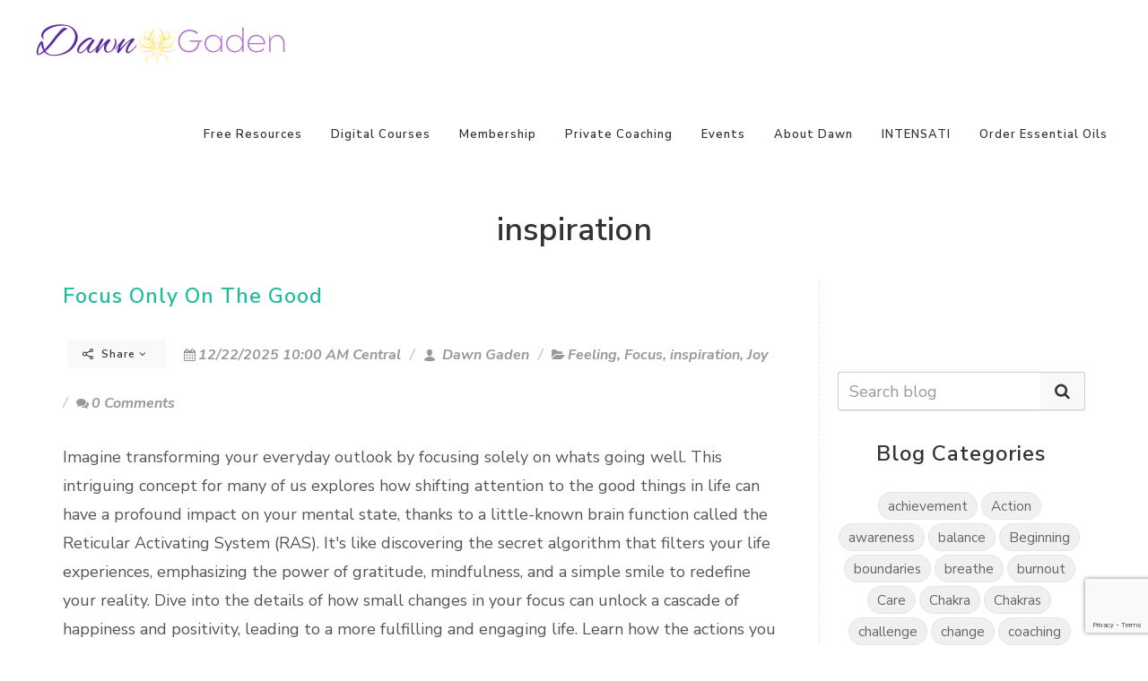

--- FILE ---
content_type: text/html; charset=utf-8
request_url: https://www.google.com/recaptcha/enterprise/anchor?ar=1&k=6Ldfn_cqAAAAAH3ePmVH8aePMP8uzJB1RbvKCjZR&co=aHR0cHM6Ly9jcmVhdGVjb25zY2lvdXNsaXZpbmcuY29tOjQ0Mw..&hl=en&v=N67nZn4AqZkNcbeMu4prBgzg&size=invisible&anchor-ms=20000&execute-ms=30000&cb=amp2bch1sx5d
body_size: 48911
content:
<!DOCTYPE HTML><html dir="ltr" lang="en"><head><meta http-equiv="Content-Type" content="text/html; charset=UTF-8">
<meta http-equiv="X-UA-Compatible" content="IE=edge">
<title>reCAPTCHA</title>
<style type="text/css">
/* cyrillic-ext */
@font-face {
  font-family: 'Roboto';
  font-style: normal;
  font-weight: 400;
  font-stretch: 100%;
  src: url(//fonts.gstatic.com/s/roboto/v48/KFO7CnqEu92Fr1ME7kSn66aGLdTylUAMa3GUBHMdazTgWw.woff2) format('woff2');
  unicode-range: U+0460-052F, U+1C80-1C8A, U+20B4, U+2DE0-2DFF, U+A640-A69F, U+FE2E-FE2F;
}
/* cyrillic */
@font-face {
  font-family: 'Roboto';
  font-style: normal;
  font-weight: 400;
  font-stretch: 100%;
  src: url(//fonts.gstatic.com/s/roboto/v48/KFO7CnqEu92Fr1ME7kSn66aGLdTylUAMa3iUBHMdazTgWw.woff2) format('woff2');
  unicode-range: U+0301, U+0400-045F, U+0490-0491, U+04B0-04B1, U+2116;
}
/* greek-ext */
@font-face {
  font-family: 'Roboto';
  font-style: normal;
  font-weight: 400;
  font-stretch: 100%;
  src: url(//fonts.gstatic.com/s/roboto/v48/KFO7CnqEu92Fr1ME7kSn66aGLdTylUAMa3CUBHMdazTgWw.woff2) format('woff2');
  unicode-range: U+1F00-1FFF;
}
/* greek */
@font-face {
  font-family: 'Roboto';
  font-style: normal;
  font-weight: 400;
  font-stretch: 100%;
  src: url(//fonts.gstatic.com/s/roboto/v48/KFO7CnqEu92Fr1ME7kSn66aGLdTylUAMa3-UBHMdazTgWw.woff2) format('woff2');
  unicode-range: U+0370-0377, U+037A-037F, U+0384-038A, U+038C, U+038E-03A1, U+03A3-03FF;
}
/* math */
@font-face {
  font-family: 'Roboto';
  font-style: normal;
  font-weight: 400;
  font-stretch: 100%;
  src: url(//fonts.gstatic.com/s/roboto/v48/KFO7CnqEu92Fr1ME7kSn66aGLdTylUAMawCUBHMdazTgWw.woff2) format('woff2');
  unicode-range: U+0302-0303, U+0305, U+0307-0308, U+0310, U+0312, U+0315, U+031A, U+0326-0327, U+032C, U+032F-0330, U+0332-0333, U+0338, U+033A, U+0346, U+034D, U+0391-03A1, U+03A3-03A9, U+03B1-03C9, U+03D1, U+03D5-03D6, U+03F0-03F1, U+03F4-03F5, U+2016-2017, U+2034-2038, U+203C, U+2040, U+2043, U+2047, U+2050, U+2057, U+205F, U+2070-2071, U+2074-208E, U+2090-209C, U+20D0-20DC, U+20E1, U+20E5-20EF, U+2100-2112, U+2114-2115, U+2117-2121, U+2123-214F, U+2190, U+2192, U+2194-21AE, U+21B0-21E5, U+21F1-21F2, U+21F4-2211, U+2213-2214, U+2216-22FF, U+2308-230B, U+2310, U+2319, U+231C-2321, U+2336-237A, U+237C, U+2395, U+239B-23B7, U+23D0, U+23DC-23E1, U+2474-2475, U+25AF, U+25B3, U+25B7, U+25BD, U+25C1, U+25CA, U+25CC, U+25FB, U+266D-266F, U+27C0-27FF, U+2900-2AFF, U+2B0E-2B11, U+2B30-2B4C, U+2BFE, U+3030, U+FF5B, U+FF5D, U+1D400-1D7FF, U+1EE00-1EEFF;
}
/* symbols */
@font-face {
  font-family: 'Roboto';
  font-style: normal;
  font-weight: 400;
  font-stretch: 100%;
  src: url(//fonts.gstatic.com/s/roboto/v48/KFO7CnqEu92Fr1ME7kSn66aGLdTylUAMaxKUBHMdazTgWw.woff2) format('woff2');
  unicode-range: U+0001-000C, U+000E-001F, U+007F-009F, U+20DD-20E0, U+20E2-20E4, U+2150-218F, U+2190, U+2192, U+2194-2199, U+21AF, U+21E6-21F0, U+21F3, U+2218-2219, U+2299, U+22C4-22C6, U+2300-243F, U+2440-244A, U+2460-24FF, U+25A0-27BF, U+2800-28FF, U+2921-2922, U+2981, U+29BF, U+29EB, U+2B00-2BFF, U+4DC0-4DFF, U+FFF9-FFFB, U+10140-1018E, U+10190-1019C, U+101A0, U+101D0-101FD, U+102E0-102FB, U+10E60-10E7E, U+1D2C0-1D2D3, U+1D2E0-1D37F, U+1F000-1F0FF, U+1F100-1F1AD, U+1F1E6-1F1FF, U+1F30D-1F30F, U+1F315, U+1F31C, U+1F31E, U+1F320-1F32C, U+1F336, U+1F378, U+1F37D, U+1F382, U+1F393-1F39F, U+1F3A7-1F3A8, U+1F3AC-1F3AF, U+1F3C2, U+1F3C4-1F3C6, U+1F3CA-1F3CE, U+1F3D4-1F3E0, U+1F3ED, U+1F3F1-1F3F3, U+1F3F5-1F3F7, U+1F408, U+1F415, U+1F41F, U+1F426, U+1F43F, U+1F441-1F442, U+1F444, U+1F446-1F449, U+1F44C-1F44E, U+1F453, U+1F46A, U+1F47D, U+1F4A3, U+1F4B0, U+1F4B3, U+1F4B9, U+1F4BB, U+1F4BF, U+1F4C8-1F4CB, U+1F4D6, U+1F4DA, U+1F4DF, U+1F4E3-1F4E6, U+1F4EA-1F4ED, U+1F4F7, U+1F4F9-1F4FB, U+1F4FD-1F4FE, U+1F503, U+1F507-1F50B, U+1F50D, U+1F512-1F513, U+1F53E-1F54A, U+1F54F-1F5FA, U+1F610, U+1F650-1F67F, U+1F687, U+1F68D, U+1F691, U+1F694, U+1F698, U+1F6AD, U+1F6B2, U+1F6B9-1F6BA, U+1F6BC, U+1F6C6-1F6CF, U+1F6D3-1F6D7, U+1F6E0-1F6EA, U+1F6F0-1F6F3, U+1F6F7-1F6FC, U+1F700-1F7FF, U+1F800-1F80B, U+1F810-1F847, U+1F850-1F859, U+1F860-1F887, U+1F890-1F8AD, U+1F8B0-1F8BB, U+1F8C0-1F8C1, U+1F900-1F90B, U+1F93B, U+1F946, U+1F984, U+1F996, U+1F9E9, U+1FA00-1FA6F, U+1FA70-1FA7C, U+1FA80-1FA89, U+1FA8F-1FAC6, U+1FACE-1FADC, U+1FADF-1FAE9, U+1FAF0-1FAF8, U+1FB00-1FBFF;
}
/* vietnamese */
@font-face {
  font-family: 'Roboto';
  font-style: normal;
  font-weight: 400;
  font-stretch: 100%;
  src: url(//fonts.gstatic.com/s/roboto/v48/KFO7CnqEu92Fr1ME7kSn66aGLdTylUAMa3OUBHMdazTgWw.woff2) format('woff2');
  unicode-range: U+0102-0103, U+0110-0111, U+0128-0129, U+0168-0169, U+01A0-01A1, U+01AF-01B0, U+0300-0301, U+0303-0304, U+0308-0309, U+0323, U+0329, U+1EA0-1EF9, U+20AB;
}
/* latin-ext */
@font-face {
  font-family: 'Roboto';
  font-style: normal;
  font-weight: 400;
  font-stretch: 100%;
  src: url(//fonts.gstatic.com/s/roboto/v48/KFO7CnqEu92Fr1ME7kSn66aGLdTylUAMa3KUBHMdazTgWw.woff2) format('woff2');
  unicode-range: U+0100-02BA, U+02BD-02C5, U+02C7-02CC, U+02CE-02D7, U+02DD-02FF, U+0304, U+0308, U+0329, U+1D00-1DBF, U+1E00-1E9F, U+1EF2-1EFF, U+2020, U+20A0-20AB, U+20AD-20C0, U+2113, U+2C60-2C7F, U+A720-A7FF;
}
/* latin */
@font-face {
  font-family: 'Roboto';
  font-style: normal;
  font-weight: 400;
  font-stretch: 100%;
  src: url(//fonts.gstatic.com/s/roboto/v48/KFO7CnqEu92Fr1ME7kSn66aGLdTylUAMa3yUBHMdazQ.woff2) format('woff2');
  unicode-range: U+0000-00FF, U+0131, U+0152-0153, U+02BB-02BC, U+02C6, U+02DA, U+02DC, U+0304, U+0308, U+0329, U+2000-206F, U+20AC, U+2122, U+2191, U+2193, U+2212, U+2215, U+FEFF, U+FFFD;
}
/* cyrillic-ext */
@font-face {
  font-family: 'Roboto';
  font-style: normal;
  font-weight: 500;
  font-stretch: 100%;
  src: url(//fonts.gstatic.com/s/roboto/v48/KFO7CnqEu92Fr1ME7kSn66aGLdTylUAMa3GUBHMdazTgWw.woff2) format('woff2');
  unicode-range: U+0460-052F, U+1C80-1C8A, U+20B4, U+2DE0-2DFF, U+A640-A69F, U+FE2E-FE2F;
}
/* cyrillic */
@font-face {
  font-family: 'Roboto';
  font-style: normal;
  font-weight: 500;
  font-stretch: 100%;
  src: url(//fonts.gstatic.com/s/roboto/v48/KFO7CnqEu92Fr1ME7kSn66aGLdTylUAMa3iUBHMdazTgWw.woff2) format('woff2');
  unicode-range: U+0301, U+0400-045F, U+0490-0491, U+04B0-04B1, U+2116;
}
/* greek-ext */
@font-face {
  font-family: 'Roboto';
  font-style: normal;
  font-weight: 500;
  font-stretch: 100%;
  src: url(//fonts.gstatic.com/s/roboto/v48/KFO7CnqEu92Fr1ME7kSn66aGLdTylUAMa3CUBHMdazTgWw.woff2) format('woff2');
  unicode-range: U+1F00-1FFF;
}
/* greek */
@font-face {
  font-family: 'Roboto';
  font-style: normal;
  font-weight: 500;
  font-stretch: 100%;
  src: url(//fonts.gstatic.com/s/roboto/v48/KFO7CnqEu92Fr1ME7kSn66aGLdTylUAMa3-UBHMdazTgWw.woff2) format('woff2');
  unicode-range: U+0370-0377, U+037A-037F, U+0384-038A, U+038C, U+038E-03A1, U+03A3-03FF;
}
/* math */
@font-face {
  font-family: 'Roboto';
  font-style: normal;
  font-weight: 500;
  font-stretch: 100%;
  src: url(//fonts.gstatic.com/s/roboto/v48/KFO7CnqEu92Fr1ME7kSn66aGLdTylUAMawCUBHMdazTgWw.woff2) format('woff2');
  unicode-range: U+0302-0303, U+0305, U+0307-0308, U+0310, U+0312, U+0315, U+031A, U+0326-0327, U+032C, U+032F-0330, U+0332-0333, U+0338, U+033A, U+0346, U+034D, U+0391-03A1, U+03A3-03A9, U+03B1-03C9, U+03D1, U+03D5-03D6, U+03F0-03F1, U+03F4-03F5, U+2016-2017, U+2034-2038, U+203C, U+2040, U+2043, U+2047, U+2050, U+2057, U+205F, U+2070-2071, U+2074-208E, U+2090-209C, U+20D0-20DC, U+20E1, U+20E5-20EF, U+2100-2112, U+2114-2115, U+2117-2121, U+2123-214F, U+2190, U+2192, U+2194-21AE, U+21B0-21E5, U+21F1-21F2, U+21F4-2211, U+2213-2214, U+2216-22FF, U+2308-230B, U+2310, U+2319, U+231C-2321, U+2336-237A, U+237C, U+2395, U+239B-23B7, U+23D0, U+23DC-23E1, U+2474-2475, U+25AF, U+25B3, U+25B7, U+25BD, U+25C1, U+25CA, U+25CC, U+25FB, U+266D-266F, U+27C0-27FF, U+2900-2AFF, U+2B0E-2B11, U+2B30-2B4C, U+2BFE, U+3030, U+FF5B, U+FF5D, U+1D400-1D7FF, U+1EE00-1EEFF;
}
/* symbols */
@font-face {
  font-family: 'Roboto';
  font-style: normal;
  font-weight: 500;
  font-stretch: 100%;
  src: url(//fonts.gstatic.com/s/roboto/v48/KFO7CnqEu92Fr1ME7kSn66aGLdTylUAMaxKUBHMdazTgWw.woff2) format('woff2');
  unicode-range: U+0001-000C, U+000E-001F, U+007F-009F, U+20DD-20E0, U+20E2-20E4, U+2150-218F, U+2190, U+2192, U+2194-2199, U+21AF, U+21E6-21F0, U+21F3, U+2218-2219, U+2299, U+22C4-22C6, U+2300-243F, U+2440-244A, U+2460-24FF, U+25A0-27BF, U+2800-28FF, U+2921-2922, U+2981, U+29BF, U+29EB, U+2B00-2BFF, U+4DC0-4DFF, U+FFF9-FFFB, U+10140-1018E, U+10190-1019C, U+101A0, U+101D0-101FD, U+102E0-102FB, U+10E60-10E7E, U+1D2C0-1D2D3, U+1D2E0-1D37F, U+1F000-1F0FF, U+1F100-1F1AD, U+1F1E6-1F1FF, U+1F30D-1F30F, U+1F315, U+1F31C, U+1F31E, U+1F320-1F32C, U+1F336, U+1F378, U+1F37D, U+1F382, U+1F393-1F39F, U+1F3A7-1F3A8, U+1F3AC-1F3AF, U+1F3C2, U+1F3C4-1F3C6, U+1F3CA-1F3CE, U+1F3D4-1F3E0, U+1F3ED, U+1F3F1-1F3F3, U+1F3F5-1F3F7, U+1F408, U+1F415, U+1F41F, U+1F426, U+1F43F, U+1F441-1F442, U+1F444, U+1F446-1F449, U+1F44C-1F44E, U+1F453, U+1F46A, U+1F47D, U+1F4A3, U+1F4B0, U+1F4B3, U+1F4B9, U+1F4BB, U+1F4BF, U+1F4C8-1F4CB, U+1F4D6, U+1F4DA, U+1F4DF, U+1F4E3-1F4E6, U+1F4EA-1F4ED, U+1F4F7, U+1F4F9-1F4FB, U+1F4FD-1F4FE, U+1F503, U+1F507-1F50B, U+1F50D, U+1F512-1F513, U+1F53E-1F54A, U+1F54F-1F5FA, U+1F610, U+1F650-1F67F, U+1F687, U+1F68D, U+1F691, U+1F694, U+1F698, U+1F6AD, U+1F6B2, U+1F6B9-1F6BA, U+1F6BC, U+1F6C6-1F6CF, U+1F6D3-1F6D7, U+1F6E0-1F6EA, U+1F6F0-1F6F3, U+1F6F7-1F6FC, U+1F700-1F7FF, U+1F800-1F80B, U+1F810-1F847, U+1F850-1F859, U+1F860-1F887, U+1F890-1F8AD, U+1F8B0-1F8BB, U+1F8C0-1F8C1, U+1F900-1F90B, U+1F93B, U+1F946, U+1F984, U+1F996, U+1F9E9, U+1FA00-1FA6F, U+1FA70-1FA7C, U+1FA80-1FA89, U+1FA8F-1FAC6, U+1FACE-1FADC, U+1FADF-1FAE9, U+1FAF0-1FAF8, U+1FB00-1FBFF;
}
/* vietnamese */
@font-face {
  font-family: 'Roboto';
  font-style: normal;
  font-weight: 500;
  font-stretch: 100%;
  src: url(//fonts.gstatic.com/s/roboto/v48/KFO7CnqEu92Fr1ME7kSn66aGLdTylUAMa3OUBHMdazTgWw.woff2) format('woff2');
  unicode-range: U+0102-0103, U+0110-0111, U+0128-0129, U+0168-0169, U+01A0-01A1, U+01AF-01B0, U+0300-0301, U+0303-0304, U+0308-0309, U+0323, U+0329, U+1EA0-1EF9, U+20AB;
}
/* latin-ext */
@font-face {
  font-family: 'Roboto';
  font-style: normal;
  font-weight: 500;
  font-stretch: 100%;
  src: url(//fonts.gstatic.com/s/roboto/v48/KFO7CnqEu92Fr1ME7kSn66aGLdTylUAMa3KUBHMdazTgWw.woff2) format('woff2');
  unicode-range: U+0100-02BA, U+02BD-02C5, U+02C7-02CC, U+02CE-02D7, U+02DD-02FF, U+0304, U+0308, U+0329, U+1D00-1DBF, U+1E00-1E9F, U+1EF2-1EFF, U+2020, U+20A0-20AB, U+20AD-20C0, U+2113, U+2C60-2C7F, U+A720-A7FF;
}
/* latin */
@font-face {
  font-family: 'Roboto';
  font-style: normal;
  font-weight: 500;
  font-stretch: 100%;
  src: url(//fonts.gstatic.com/s/roboto/v48/KFO7CnqEu92Fr1ME7kSn66aGLdTylUAMa3yUBHMdazQ.woff2) format('woff2');
  unicode-range: U+0000-00FF, U+0131, U+0152-0153, U+02BB-02BC, U+02C6, U+02DA, U+02DC, U+0304, U+0308, U+0329, U+2000-206F, U+20AC, U+2122, U+2191, U+2193, U+2212, U+2215, U+FEFF, U+FFFD;
}
/* cyrillic-ext */
@font-face {
  font-family: 'Roboto';
  font-style: normal;
  font-weight: 900;
  font-stretch: 100%;
  src: url(//fonts.gstatic.com/s/roboto/v48/KFO7CnqEu92Fr1ME7kSn66aGLdTylUAMa3GUBHMdazTgWw.woff2) format('woff2');
  unicode-range: U+0460-052F, U+1C80-1C8A, U+20B4, U+2DE0-2DFF, U+A640-A69F, U+FE2E-FE2F;
}
/* cyrillic */
@font-face {
  font-family: 'Roboto';
  font-style: normal;
  font-weight: 900;
  font-stretch: 100%;
  src: url(//fonts.gstatic.com/s/roboto/v48/KFO7CnqEu92Fr1ME7kSn66aGLdTylUAMa3iUBHMdazTgWw.woff2) format('woff2');
  unicode-range: U+0301, U+0400-045F, U+0490-0491, U+04B0-04B1, U+2116;
}
/* greek-ext */
@font-face {
  font-family: 'Roboto';
  font-style: normal;
  font-weight: 900;
  font-stretch: 100%;
  src: url(//fonts.gstatic.com/s/roboto/v48/KFO7CnqEu92Fr1ME7kSn66aGLdTylUAMa3CUBHMdazTgWw.woff2) format('woff2');
  unicode-range: U+1F00-1FFF;
}
/* greek */
@font-face {
  font-family: 'Roboto';
  font-style: normal;
  font-weight: 900;
  font-stretch: 100%;
  src: url(//fonts.gstatic.com/s/roboto/v48/KFO7CnqEu92Fr1ME7kSn66aGLdTylUAMa3-UBHMdazTgWw.woff2) format('woff2');
  unicode-range: U+0370-0377, U+037A-037F, U+0384-038A, U+038C, U+038E-03A1, U+03A3-03FF;
}
/* math */
@font-face {
  font-family: 'Roboto';
  font-style: normal;
  font-weight: 900;
  font-stretch: 100%;
  src: url(//fonts.gstatic.com/s/roboto/v48/KFO7CnqEu92Fr1ME7kSn66aGLdTylUAMawCUBHMdazTgWw.woff2) format('woff2');
  unicode-range: U+0302-0303, U+0305, U+0307-0308, U+0310, U+0312, U+0315, U+031A, U+0326-0327, U+032C, U+032F-0330, U+0332-0333, U+0338, U+033A, U+0346, U+034D, U+0391-03A1, U+03A3-03A9, U+03B1-03C9, U+03D1, U+03D5-03D6, U+03F0-03F1, U+03F4-03F5, U+2016-2017, U+2034-2038, U+203C, U+2040, U+2043, U+2047, U+2050, U+2057, U+205F, U+2070-2071, U+2074-208E, U+2090-209C, U+20D0-20DC, U+20E1, U+20E5-20EF, U+2100-2112, U+2114-2115, U+2117-2121, U+2123-214F, U+2190, U+2192, U+2194-21AE, U+21B0-21E5, U+21F1-21F2, U+21F4-2211, U+2213-2214, U+2216-22FF, U+2308-230B, U+2310, U+2319, U+231C-2321, U+2336-237A, U+237C, U+2395, U+239B-23B7, U+23D0, U+23DC-23E1, U+2474-2475, U+25AF, U+25B3, U+25B7, U+25BD, U+25C1, U+25CA, U+25CC, U+25FB, U+266D-266F, U+27C0-27FF, U+2900-2AFF, U+2B0E-2B11, U+2B30-2B4C, U+2BFE, U+3030, U+FF5B, U+FF5D, U+1D400-1D7FF, U+1EE00-1EEFF;
}
/* symbols */
@font-face {
  font-family: 'Roboto';
  font-style: normal;
  font-weight: 900;
  font-stretch: 100%;
  src: url(//fonts.gstatic.com/s/roboto/v48/KFO7CnqEu92Fr1ME7kSn66aGLdTylUAMaxKUBHMdazTgWw.woff2) format('woff2');
  unicode-range: U+0001-000C, U+000E-001F, U+007F-009F, U+20DD-20E0, U+20E2-20E4, U+2150-218F, U+2190, U+2192, U+2194-2199, U+21AF, U+21E6-21F0, U+21F3, U+2218-2219, U+2299, U+22C4-22C6, U+2300-243F, U+2440-244A, U+2460-24FF, U+25A0-27BF, U+2800-28FF, U+2921-2922, U+2981, U+29BF, U+29EB, U+2B00-2BFF, U+4DC0-4DFF, U+FFF9-FFFB, U+10140-1018E, U+10190-1019C, U+101A0, U+101D0-101FD, U+102E0-102FB, U+10E60-10E7E, U+1D2C0-1D2D3, U+1D2E0-1D37F, U+1F000-1F0FF, U+1F100-1F1AD, U+1F1E6-1F1FF, U+1F30D-1F30F, U+1F315, U+1F31C, U+1F31E, U+1F320-1F32C, U+1F336, U+1F378, U+1F37D, U+1F382, U+1F393-1F39F, U+1F3A7-1F3A8, U+1F3AC-1F3AF, U+1F3C2, U+1F3C4-1F3C6, U+1F3CA-1F3CE, U+1F3D4-1F3E0, U+1F3ED, U+1F3F1-1F3F3, U+1F3F5-1F3F7, U+1F408, U+1F415, U+1F41F, U+1F426, U+1F43F, U+1F441-1F442, U+1F444, U+1F446-1F449, U+1F44C-1F44E, U+1F453, U+1F46A, U+1F47D, U+1F4A3, U+1F4B0, U+1F4B3, U+1F4B9, U+1F4BB, U+1F4BF, U+1F4C8-1F4CB, U+1F4D6, U+1F4DA, U+1F4DF, U+1F4E3-1F4E6, U+1F4EA-1F4ED, U+1F4F7, U+1F4F9-1F4FB, U+1F4FD-1F4FE, U+1F503, U+1F507-1F50B, U+1F50D, U+1F512-1F513, U+1F53E-1F54A, U+1F54F-1F5FA, U+1F610, U+1F650-1F67F, U+1F687, U+1F68D, U+1F691, U+1F694, U+1F698, U+1F6AD, U+1F6B2, U+1F6B9-1F6BA, U+1F6BC, U+1F6C6-1F6CF, U+1F6D3-1F6D7, U+1F6E0-1F6EA, U+1F6F0-1F6F3, U+1F6F7-1F6FC, U+1F700-1F7FF, U+1F800-1F80B, U+1F810-1F847, U+1F850-1F859, U+1F860-1F887, U+1F890-1F8AD, U+1F8B0-1F8BB, U+1F8C0-1F8C1, U+1F900-1F90B, U+1F93B, U+1F946, U+1F984, U+1F996, U+1F9E9, U+1FA00-1FA6F, U+1FA70-1FA7C, U+1FA80-1FA89, U+1FA8F-1FAC6, U+1FACE-1FADC, U+1FADF-1FAE9, U+1FAF0-1FAF8, U+1FB00-1FBFF;
}
/* vietnamese */
@font-face {
  font-family: 'Roboto';
  font-style: normal;
  font-weight: 900;
  font-stretch: 100%;
  src: url(//fonts.gstatic.com/s/roboto/v48/KFO7CnqEu92Fr1ME7kSn66aGLdTylUAMa3OUBHMdazTgWw.woff2) format('woff2');
  unicode-range: U+0102-0103, U+0110-0111, U+0128-0129, U+0168-0169, U+01A0-01A1, U+01AF-01B0, U+0300-0301, U+0303-0304, U+0308-0309, U+0323, U+0329, U+1EA0-1EF9, U+20AB;
}
/* latin-ext */
@font-face {
  font-family: 'Roboto';
  font-style: normal;
  font-weight: 900;
  font-stretch: 100%;
  src: url(//fonts.gstatic.com/s/roboto/v48/KFO7CnqEu92Fr1ME7kSn66aGLdTylUAMa3KUBHMdazTgWw.woff2) format('woff2');
  unicode-range: U+0100-02BA, U+02BD-02C5, U+02C7-02CC, U+02CE-02D7, U+02DD-02FF, U+0304, U+0308, U+0329, U+1D00-1DBF, U+1E00-1E9F, U+1EF2-1EFF, U+2020, U+20A0-20AB, U+20AD-20C0, U+2113, U+2C60-2C7F, U+A720-A7FF;
}
/* latin */
@font-face {
  font-family: 'Roboto';
  font-style: normal;
  font-weight: 900;
  font-stretch: 100%;
  src: url(//fonts.gstatic.com/s/roboto/v48/KFO7CnqEu92Fr1ME7kSn66aGLdTylUAMa3yUBHMdazQ.woff2) format('woff2');
  unicode-range: U+0000-00FF, U+0131, U+0152-0153, U+02BB-02BC, U+02C6, U+02DA, U+02DC, U+0304, U+0308, U+0329, U+2000-206F, U+20AC, U+2122, U+2191, U+2193, U+2212, U+2215, U+FEFF, U+FFFD;
}

</style>
<link rel="stylesheet" type="text/css" href="https://www.gstatic.com/recaptcha/releases/N67nZn4AqZkNcbeMu4prBgzg/styles__ltr.css">
<script nonce="Xek9Xihl9p-G4DKWx7uz0w" type="text/javascript">window['__recaptcha_api'] = 'https://www.google.com/recaptcha/enterprise/';</script>
<script type="text/javascript" src="https://www.gstatic.com/recaptcha/releases/N67nZn4AqZkNcbeMu4prBgzg/recaptcha__en.js" nonce="Xek9Xihl9p-G4DKWx7uz0w">
      
    </script></head>
<body><div id="rc-anchor-alert" class="rc-anchor-alert"></div>
<input type="hidden" id="recaptcha-token" value="[base64]">
<script type="text/javascript" nonce="Xek9Xihl9p-G4DKWx7uz0w">
      recaptcha.anchor.Main.init("[\x22ainput\x22,[\x22bgdata\x22,\x22\x22,\[base64]/[base64]/[base64]/[base64]/[base64]/[base64]/[base64]/[base64]/[base64]/[base64]/[base64]/[base64]/[base64]/[base64]\x22,\[base64]\\u003d\\u003d\x22,\x22woo/w70uBFhqADdtXVxJw6h1wpzCvsKmwpbCqDnDvsKow63DqEF9w55Pw5luw53Dsw7Dn8KEw6nChsOww6zCmgMlQ8KuVsKFw5FwU8KnwrXDpMOnJsOvdsKdwrrCjUg3w69cw5/[base64]/MMOXZwV8B8O4w5EPw4XDii7DmQPDsSRHLVEGQcKRwp7DlMKQfFPDnMK8IcOXG8OvwrzDlywTcSBmwqvDm8ORwrRCw7TDnm7CmRbDin0mwrDCu2nDowTCi2cUw5UaAk1AwqDDuw/CvcOjw7vCuDDDhsO1JMOyEsKFw6cccUI7w7lhwrsGVRzDg13Ck1/DnAvCriDCncKPNMOIw7MSwo7DnkvDi8Kiwr1Qwo/DvsOcMXxWAMOMC8KewpcPwpQPw5YEJ1XDgy7DlsOSUD3CscOgbW1yw6VjTcKdw7Anw5t1ZEQrw6zDhx7DsBfDo8OVLcOfHWjDojd8VMK4w5jDiMOjwqTCrCtmFDrDuWDCqMOmw4/[base64]/DjEbDusOEw6XCriNFwrAjXBh8B8KXK2vDk1QbX3TDjMKqwp3DjsKycDjDjMOXw64BOcKVw4DDq8O6w6nCk8KdasOywrJuw7MdwpzCvsK2wrDDm8KHwrPDmcKFwr/CgUtYDwLCgcOpVsKzKm9DwpJywoTCisKJw4jDhBjCgsKTwqbDiRtCG00RJnfChVPDjsOjw7l8woQUDcKNwoXCpMO0w5ssw7Blw54UwpF6wrxoAcOEGMKrLsO6TcKSw6EfDMOGY8OVwr3DgR/CgsOJA1TChcOww5dawr9+UWxCTSfDimVTwo3CmcOmZVMIwqPCgCPDvyINfMKGXV97aisAO8KgUVdqAMOLMMOTYHjDn8OdTX/DiMK/wp55ZUXCg8KiwqjDkXLDuX3DtEhqw6fCrMKTFsOaV8KaVV3DpMOqWsOXwq3Cpz7CuT96wpbCrsKcw6fCi3PDiQ3DmMOAG8KnC1JIOMKrw5XDkcKSwospw4jDksOGZsOJw4BuwpwWTDHDlcKlw6cFTyNQwqZCOSbCpT7CqifCoAlaw4YDTsKhwp/DrApGwqlAKXDDkR7Ch8KvFV9jw7AFT8O2wqgcYcKyw7E6GFXClWTDii5Wwp/DjcKMwrIKw4h1BCvDlsO1w7PDmzc4wrLCgC/Dp8OmC3hfw6UrNMOJw41bBMOgQsKHesO8wpLCl8Kpwo8+CMKUwqorLCPCuQkhH0XDmSlFWcKxHMK9GnEew5h1wqDDgsO6HMOUw7zDncOuaMKxT8OOc8KTwozDvFLDjyMFaj8Hw4rCmsK/d8KFw7jCrcKRFGgFY1dDEMOXTlLCg8OJC2zCq1wfbMKwwoDCt8Oww4h3V8KeUMKCwpUYw5gsZRrCvsOYw7bCgMO2RwY1w4Iewo/CsMKyVMKIA8K6ccKPNMK/PHsLw6QvQHR9MQbConRNwoPDgg9zwo1VCTYpZMOrB8KKwrx2AcK5GjQzwpkAQ8OFwpojQsO6w5R+w7ccDTHDn8O/w4pNB8KMwqVaa8OvaQPCg1XCpmXCsQXCgzLDiBZAesOWbcOKw6YrBRAVMMK0wobChwBke8K0w71CL8KcH8Ogwr0ewpcIwqwjw6nDjU3ChsO4RMKfTsOALhfDgsKdwqR/[base64]/[base64]/wo3DlD4DRsKdwrXDkT8eQMOOw6jDlcK6w5nDhk7CvWB6WMOJGsKBA8Knw6HDiMK6Nw9ewqrCrMOKXF4BHMKzABvCj0gGwqBcd2xEXcOHU2vDlG3Cn8OMCMOzYiTCoXQVRMKQUcKfw5TCnXhlU8OdwrTCk8KIw4HDkCVpw7RWIcO2w7s9OEvDlj95A2Rtw5AswqE/X8O4HxV7ScKbXUTDq1YTWcO0w5YCw4PCnMOyQ8Kxw6jDs8Kcwr8XCh3ChsKwwpbDoH/Ctn4uwp02w4JIw4LDol/ChsOGQMKXw4IRMMK3Q8KZwoVNM8Onw4dzw5vDg8Khw4PCkSDCjUtISMOVw5kMPSDCmsK/[base64]/Cn3RJX8Oxw7g0wr8xC37DuMOIaGjDglZDYMKPMn/[base64]/wropBz8OwqTDu0RFQMKvw68zU8KqR0HCtDLChzrDnmQ+MhjDq8OGwr9kPcORDhbCj8KmHmN+w43CpMKewo/Cn1LDmUgPw5k0XsKVAsOgdT4owrnCpSTDlsO7cD/DoG0Uw7bDt8OkwqxVIsO6akvCp8K/R2vCuzNRXsOEJsKxw5HDvMKnUMOdbMOhLydWwqTCksOJwpbDlcKzfD/DqMKiwohCJMKUw6PDjcKNw5lTJwzCjcKJChUxSwPDocOPw43Cu8KhQVAJTsOgM8OwwrUMwq0fVn/DjMOow6ELwpDCpXTDtHzDkcKiTcK0Pys/BcOGw5p6wrPDrTvDlcOoIsOOWBHDqcKHXcK0w5gAZD4+KntsfsOhVFDCk8KUS8OZw6LDhMOqLMO8w5Y7wozDhMKpw7Q7w4xvLcKodnc/w75iScOnw7ESwr8SwrHDmMKFwpTCl1LCicKsUcOHMXZ4bEVzQ8KRSMOjw5pfw4XDoMKGw6LCgsKJw5PCuGpZQ0gdKyhaXw94w5bCrcOZC8OldyTCuXnDqsKBwr/DmhDDjsOswol/IkbDjQdHw5ICecOew40+wplfNFLDjsOTNMObwoAJPgYfw6DDtcOSCwTDgcKmw4HDsAvDlsKEOSJKwqtmw5cvZ8OLwrZDSVzCjQFhw7kYXsKge2jCpT7CpCrCr3VFB8KraMKMf8OLL8OZa8O6wpcNPyhXOjzDusONZizDncKZw5nDuArChMOqw7pOZQLDrF3ChlF/wqwmUcKieMOewr9PekoUbMONwr5/JsKrVB3Dnj7DmRoiFhw/fsKawqx/esKqwohnw6hOw4XCog4qwqpTBQbDpcOJWMOoLjjDpjlzDmjDtU3CiMK/dMOLHWVWT1vCpsO9woXDknzCkQINw7nCmH7CmMOOw6DDucOkTMKBw43DpsK+EAc0PMKQw4PDuUd0w67Do0TCs8KHAXbDkHtIeWFnw4XCkFnCrMOnwpDDsk5xwogBw78mwq0wXGfDlQXDp8Kqw4/DkcOrc8O5SkBePTDDgMKzQgzCun5Ww5vCj3FWw7YsPUJAcCxOwrLCisOXJk8EwpnCimFiw78GwrbCosO2VwbDn8K4wrHCt07DqkZrw6PCvMOAL8KPwpDDjsOkwo9fw4FLD8ONVsOdH8OSwq3Cp8KBw4fDn0bCuzjDnsOPbsKDwq3CoMKrV8K/woAfa2HCqi/DizZMwo3Chkx6w4vDqsOhEsO+QcOVKB/DhVnCgMOAEcKIwokqw6fDtMKww5fDi0gTMMODUwDCr3fDjEbCom3CuUEJwo4uX8KZw5bDmMK/w7tKO1LDok8bF1DDq8K4dcKheDdzw6gFXMO4U8OiwpTCtsORBRDDqMKDwqnDsTZDwrzCpMOmMMKdVMOOPG7CscOvT8OnbgYhwroIwpPCt8OfPMOMFsOBwpjDpQvClEkIw5bChgfDuQl9wpfCuiAGw6NIfGQew6Qvw75QJmvDnhLCnsKFw6DCv3/CqMO0aMOzJmQ2FMKqPsOfwpjCtlfCrcOpEsK1GBfCm8KcwqPDoMKoAg/DkcK6dsKJwo1JwqnDtMObwpjCqsOIdBjCqXXCtsKEw5Y1wojDqcKvFHYpEXRUwpXDuVEEBx/Chgo2wobDh8KGw5khL8OCw4dbwrRdwrsaSXDCuMKowq9tfMKLwowPRcKdwr9Bwp/ChD86BsK6wqbClMO5wo9CwqvDrUPDgXEHCBAZf0jDocK8w4lNR2AHw5/DuMKjw4TDukvChsKlXkN7wpzDqnsjNMKdwrfDt8OnX8OnQ8OlwrbDu3dxLHPDhzrDp8OQwp7DuXDCjcODDh7CicKMw74nV0/Cv0LDhSbDsATCjy4Ww6/DvyB1TiMXasOuTBYxVSfCjMKiZmUsWMOGS8OuwoMqw7hsSMKuTEocw7XCncKuOxDDmsKYBcO0w6t1wpMrZgVzw5nCsBnDkkJqw5B/[base64]/DvFhYwpvDkzBHwpvDpjghQcKrAVIAJsKwV8KsXizDrcKxM8OLwrLDtsOGODdNwo8MSBxww6d5w4HCicOTw7/DixfDu8K4w4UNUsKYa2jCmcOFXlZ+w7zCt1/CpMOzD8KdRh9QPDnCvMOtwpHDgmXCkxnCisOnwrI/dcOfwqzCo2bCoAclwoJrNsKrwqPCscKtw5XCvcK/OALDp8OnJjDCox9uL8O8wrM3JlFDETYiw4Bzw7wGbFMTwqjDtsObW3TCuQQYUsODSEPDoMKieMOIw5sPXGLCqsOEfXjDpsK/Pxs+YcOCDsKTRMKbw5TCpsKQw55OZcOWJ8OCw54fG0XDicOGWxjCtBpqwpQwwqpqFnvCnW1ewoMQRD/CqgLCocOiwq8Ww4hACcO7JMKaVcOxSMOvw43DjcOHw6XCpG43w4M8bHtGSRQiG8OKWsOZLsKMBsOacB8bwr8fwoTCrMK8HMOmZ8Owwp5BO8ODwpI+woHCssOMwqZYw4E3wq3DjzE8RgvDr8O/[base64]/Dr8KHwrrCsT7CqhYDf11lw7nDnQ3CqC92MMO0VsKow7IvNcOWw6vCr8KwOMOkLW95ESIeUcKITcOKwq5nG33CrMO5wo0mVClbw4hxdBLCvzXDkVw6w4/DgcKFGi/Djw4vWsOJF8KPw5nCkCk7w55Fw63CnR9qLMO+wovCncO/wovDpMO/wpMvJ8KrwoETw7bClEVzBEUnNsORw4vDjMOmw5jCrMO1LCxcW3kYDsKRwqsWw7MLwoXCo8KJwoPDsl9Fw4dowp3ClsObw4rCjcK/CRIiwrgxGwINwr7DtBx+wrx8woHDucKRwphMG1U3b8OGw4VNwpYKbxxRPMOww4YMfX1lYQrCrX3DiEIrw4DCm2DDh8OvInpEZcK2w6HDuTvCtSIGDx7Dg8OCwo8JwrF2ZMK8w5fDuMKiwrTDg8OkwrLCo8K5ZMOcw4jCqHzCisOUwpgBdsO1Lml/w7/CnMO3woTCl17Dh2NLw6LDjFEdw6Ffw6TCnsODOg/Cn8KawoJuwpfCmUU5WFDCsmLDucKJw6nChcOmS8KOw5UzKsKdw5/Cp8OuYirDjhfCkXNawrHDmQTDp8KRHGccFxrChMKBXcKGdBXChSHCqcOhwrshwrjCqRHDljF3wqvDjn3CpDrDqsKUScOVwqzDr1wLOmfCmWE1AMOlWMOmbQImHW/[base64]/JMKuwolPWcKhw5fDuFMfEERBdcOvZ8O1w4vDm8KZwpsVw7fDqSDDncK4wpcJw7h2w6IjQjDDtUo3w4zCsXPDtsKxVMK6wqYUwpTCo8ODR8O7e8KAwppifhXCgR1yF8K/[base64]/DljPCtHbCnsKxwrHDnsKJwpDDmnjCmsKOwqjCjMOqbMOhaVZfPExaHGDDpmIvw57Cp1nChsOHfQEUcMOXUwvDvTjClmTDs8OZHcKvSjXDtcKaTjrCkcO9JMOnaEbDtlfDpQPDjk1nc8KZw7V0w7zDh8Otw4TChnbCqEJzIiNSKTN3X8KyPBl/w43DvcKjDiUdB8O2LX5nwqvDrcOhwrxrw5HDgGfDtznDhMK0HGLDk0cvEkB/[base64]/HMKVSHdmCsKQwqfDpVFERcKpOMOQwrdWH8Kqfhg5bMOjLsOCw7/DsTlDEEclw5/DvMKWM3LCr8K6w73DkzzCn3XDiwbClDg1wpvCk8K5w53DoQ82FSlzwr9uasKjwosXw7fDl3TDihHDjV1aSgHCuMKww4HDnsOsVHLDiX/Cn1jDhiDClcKXQ8KjE8OWwq1MDMKJw6N/[base64]/MMO8wpRqUy/CgBXDsMKdwpJdw6FnO8KJPXLDrgoPd8KwfD51w5fCrsOuYsKUWkhRw7RoKFzCiMOXPxnDmCtKwpPCp8KdwrYjw53DgMKRXcO4a27DimrClMKUw5DCn3tYwqTDs8OOwq/[base64]/CqzxtcXrDj8KEEcKbZsOHBcKyW3Yyw6hMch3DrlnCo8OAwojDp8OswrBtPHnDvMOYG0vDiwx4ZgRoKMOaFcKMT8OswonDsDLChcKEw6PDnGglOxxRw57DncKaJMOnRcOhwocKworCvMKYSsKwwrwgwpDDhRQYBCt8w4fDrVkqF8KowrwNwp/DscO5ZChEL8KvIxjCg0fDs8O1VsKMPgXCicOKwrrCjD/Cv8K+ZDt1w7JTYUHCm2U1wqVwOMKwwoM5VsKlUyTCp0FFwql7w5PDhWMowqFQPcOPX1fCug/[base64]/Dqj/[base64]/DqsKLw7fDncKFwqvCkcK7woVswrJDw5fDtm4bwoHDlE4Tw5DDvMKMwohPw6zCoR8hwrTCuiXCtMOVwo0Xw6YFV8O/[base64]/w6nCmxrCpCEawrw2woshcMKgUMKvPi3DuVZia8KAwp/DlMK5w4PDjcKbw5XDqyjCqCLCrsK/[base64]/[base64]/wrLDvU9zw7fChsKrccOtOlx3w64YOcKZw53CkcOxw7XCgcOJR35ZJnFzD35FwovDtkMfeMKJwphewoxPasOQTcKRB8OUwqPDvMKKdMOswoXCncOzw7sUw4IVw5Iad8KzbgFlwpTDpMOoworDhsOmwrTDv3DCgXbDnsOLw6JNwpXCksK9RcKqwpl/XcO2w5LChzdgKMKZwqILw5UPwobDvsKmwpJvMsKgTMKewozDk2HCvjXDkmRSbgkHE1XCtMKTLsO0KkJsGUrCjgciES85w5ojcXnDhjcMDh/CrTIxwqItwqFUPcOgWcO4wrXDv8Ofe8K3w409NCYiQcK/[base64]/FcOlcQdpwr3DkzZ2worCowvDs8O2w58/TcOLwoJDOMKdK8KAwpwSw6rDoMOWBxvCpsOcwq7Dl8O8w6vCpsKcY2Arw7oAfk3DnMKOwqnCnsOBw4DCqcO2wqnCv3DDoVZ4w6/[base64]/[base64]/Drl3CqcKIwoTCu3vDtTrCjsKQScKKDcKQwqXCusOkPcKbY8Oxw4PCkQPCjUXDm3Mxw5LCt8KqLFddwqzDiURQw5w5w6oyw75ZJ0ocwqUiw7hvTARILUfDhE/Cn8Omdh9Fw70fTzPDrC0LcMKuRMOKw7zChnHDosK2woLDnMOkYMK2GSPCnBo8w7vChkDCpMOCwpomw5bDosK5LVnDqRQHw5HDjX9hIxjDsMOXwpcEw4XDsTJ7D8KWw4xTwrPDrsKCw6vCq3wPw6zCnMK+wqZWwqldA8OHw77ClcKnMMO5BMKqwpjCj8KTw59/w7rCvMKpw5BOe8KaN8OFMsKaw6/CqxnDgsOhKhrCilfCv1MNwonCo8KrFMO/wq4+woU8HHM6wqs2CcK0w7UVY0kqwqYuwrfCk3/CmsKfHmovwoTCizQwesOewrHDmsKHw6bCgCfCs8KXbDEYwq/CiHYgD8KvwoYdwo3Cg8Odw7BSw4JhwpvDsklNbC3DjcOtBQN8w6PCvMKTJhtjw63CsWjCkiALMhXCqXwXES/[base64]/CiMOkRhvCgkLCgcKVwonDi2vDmsOywqsyM20rwoZ1w4s+wqzCuMKecsKbBsKfBzHCncKtUMO2EhJqwqHCusK6woPDjsK1w4jDo8KNw4tuwovCjcOED8OfGsKuwot/wqk9w5MgAnrCpcO5dcOSwolKwrg1w4I2Jwsfw5Ybw60nVMODNwNGwr3Du8Osw4LDscKQRTnDjW/DgRrDm1DCncKKJ8OfKj/DlsOFGMKKw5F8FQDDnFzDuhLClg8ew7LCuTcew6vCiMKBwqxDwqN9N23DtcKVwpx+BlkqSsKLw7HDv8K7IMO2PMKywr8/LMKMw7zDuMKxChl9w4nCsgkcdx9UwqHCmMOtMMODdz/Cpn5KwrsdE2PCpcOYw5FpdxxpCMKswrY+ecKtDsK5wp5Ow7gKYh/[base64]/Vi4GUDoWw53Cp3NKZl1JAWzDjF3CpAYEQXMgwoLDhFXChRJPaGILZm8sGMKowo8wfi/CtsKtwqF1wrAjcsO6LcKDPx1PPMOGwoNhwpBSw73CnsOTW8OqHXzDgMOxIMKcwqXCoRQTw5bDvWrCly3Cs8OIw5rDrcO1wq0Sw4MTOy03wo5weiRrwpfDtMOadsKzw6TCv8K2w6cFJ8KQPmpfw70TBsKEw6kQw7BEd8Kmw4gGw6gfwqPDoMK/BQfCgS7Cg8Onw5DCql9eBMO0w5HDugk/Nn7ChDY9w4xhDMOxw6ARVyXDv8O9SxJkwp4nLcOCwovCl8OMLcOtU8O1w4DCo8KCdDUSwrAwS8K4UcO0wonDvXfCscOuw7jCtwocbcOnGxvCplwfw75pVXJSwrXClmlDw7TCpsO7w48xRcOmwqLDgcK+E8OIwp3Dj8OXwp3Cqw/Cnl9hR0zDqcKEC3xzwrvDusKIwrFDw6DDj8ONwqrDlxJOUH5KwqY7w4TCvhUhw64Qw7UMw6rDrcOvUsKKUMOtwonCuMK+wqvComBAw4XCjMO1d18aH8KpDRbDmynCoQjChsKkUMKQw4XDrcOWXUnCisKiw6gvB8K4w5XDtHzCi8KuOVDDqm7Dli/DlnfDncOuw75Sw47CgC/Cm389wocYwpxwCMKfUMOsw5tewoYhwpvCv1LDg286w4PDly/[base64]/T1nDuMOnw7l8w5cGw6YTwr7CjlFgEMKzOsOcwr1ywogjK8OREg9xeCbCnybDrcKLwpvDn2wGwozCtmzCgMOHJhPDlMKmOsOXw4ISPkTCvUhReVLDrsKvO8OSwowBwrFSCw9Cw5DCocK/IMKbwoh0wrHCqsKmfMOHVT4Cwr0lSMKrw7fCnzbCjsOpcMOEe3vDoV9SJsOLwrocw4PChMKYdGcfDjxrw6dzwponTMKDw6cgw5bDgmtqw5rCo3Njw5LDnR9xFMOow5bDnsOww7nCvh0OJ3DClsKbYyRTIcKyZwrDiEXClMOlKUrChwZCF3DDm2fCjMKAwo/CgMOzCFXDjRUPwrDCpi0ywp/Do8KuwqhJw7/Comt5BBLDqsOYwrR9S8Ovw7HDmWjDvsKBRTjCjRZpwrPCp8Omwq0/w4dHOcK5LzxacsK/w7hTaMOnF8Ofw7/Cn8K0w7nDhjMVHcOLS8OjR0bCqztEw5hNw5UnSMORw6HDni7CgD98S8KBFsKlwq4rSnMxMXp3DMKFw5zCvWPDn8OzwrHCvClYFCECGkptw41Qw7LDm0Yqwq/DuzDDtVLCvMOxWcOJOsKdw71eYzHCnMKMIlnDgcKawr/DrAjDiX0twq7Cvg8swpbDrjjCkMONw6powo7DisOCw6Z6woAowotmw6kRB8K/[base64]/[base64]/IxNDw5pSMR8Yw40CwrLDkMKIwrRSZMKNwpRADx9hU3zDicKoN8OiW8OleQVnwqlYLsONZWZNw7ovw4YHw5rDmcOxwrUXRALDj8KPw4zDsiNQFlJDdMKqMnrDuMKjwoBbX8KKUGksPsO5eMOBwoU8ImIWWMONc1/DvBvCn8KXw4PCjMOhIMOjwpYIw7LDtMKNRiLCv8K1R8O0XztZCcO+BjPCkBsew5fDoC/DiGTCsSLDmxvDqmM4wpjDiBHDvMO4PSExKMKGwplYw7MCw4/DlR8gw7ZlH8KqWivCscKLNcO3X17CpyvCuQwMADEOA8ObacOPw5Ucw5hgF8O8wqvDtmMdGl3DkcKlw4t1ecOCP1zDpMOZwr7Cu8Kswr9/wqFWaVtJInfCkirCvEHDkl3DkMKvRMOfbsO/[base64]/[base64]/Z8Oww7YCwp1wwp18wo5swqFNw5xdHVUnwptTw5NPWn3Dm8KHA8K4fMKGJ8KoScOeeUbDswQ4w55kYRHCucOFBHsWZsKCXhTChsKEcsORwrHDj8KNfiHDs8K9ODXCi8KOw4TCosOSw7UWc8Kgw7U+Gi7DmjHCkW/DucOSYMKVfMOMY3kEw7nDsDFbwrXChBZPYMO2w4QePlgTw5vDt8OGL8OpGQE8LEbDpMKnwotRwp/[base64]/CucOewoPDnzNBKTnDngQOw6l2w5kGc8Kpwr3CqsKLw7s9w4jCsH0Mw5vDh8KDwpLDtUoTwqQGwp9yFcK9w5LCmiPCi33CnsOPRcK2w7/[base64]/CmcOEN8KDwrnDscOFJsOjwp4ww7LDjyl3SsKDwpNdMBjCtVbDpcKhwqLCu8O9w5NhwqTCk3VmPMOYw5Buwr9Fw5pNw6/[base64]/DrTEdw5XClSAjXSvCnTEFWMKfw6DDv3xNBcOAYhMGOsOUbVkyw6/DkMKmAGDCmMOAwpPDi1MTwrDDgcOUw4o7wrbDt8OBFcO5CwVewqnCuz3DrEY0wqPCuwB/wpjDn8K/alg+PMO3Kj9/[base64]/Cl8OcTHTCmUPDq8OuwojDhsKHM8KsXMKmAMOELMOPw4vCnsOewoDClVl9GDoHf3V8bcKjKMOHw6nDt8KuwrIcw7HDuzdtMMOKSzcUCMOEUHhTw7Yqwp8MC8KWdsOXAsKZaMOnRcK9w7cvRHDDlcOMwqgjR8KJwoZ0w5/CvWXCoMOZw6LDiMKrw4zDo8OPw6cKwrpedcOqwp1yKxjDncKcfcOWwo8jwpDCkXbCtMKDw4nDvgTCj8KGfRc9w6TDmx8SRixSeBprcDN5w5DDqnNOKsOea8KyDT85ZMKsw73Dn1Fvd3DCvQxFWkssCHrDunvDlQ/CkQPCusK/WMORQcKzNsKYPMOrSnESLkR6S8K+DnwWw57CqcOHWsOdwo0tw70Vw7XDpsONw5sUwrfDoGbCvsO/KMK4wp5QPxE7HjrCoWsaKDjDoSvChU8DwoMRw6HCrx8RVsK7D8OzWcOlw57DiFdfT0XCiMK1w4E1w7x7wqrCjMKawoJZVEwzCcK/f8KowrRDw4NjwqgJSsKMwqZFw7RLwrkLw43Dm8OhHcK5QD1gw6zCqcKsKcKyfyHCqcOmw6HDt8K1wrwLRcKowpfCvA7DjcKqw7fDsMKrQcO2wrfCocOiOsKFw6XDvsOabsO8wp9UP8KSw4/[base64]/ClsOhJsOsaC7DncKKwqPCojjDucKDw754w48zwo/DnsKhw4wWKRIjQcKEw5h/w6/CiSh7wpUha8Oaw64ewoQBSMOOb8Kyw7fDksK/cMKuwoABwqXDu8KJeDk/NMKRAHPCiMKiwqFLwp0XwqkgwpjDmMOVQ8OTw5DCmcK5wpwFTVnCksKzw6rChcOPATJGwrPCssKvJALCucOvw5bDssOHw6bCl8Opw6Uww57CkcK0S8OBTcO7SyPDuVLCjsKlbgnCu8ONwpbDocOHKlJZF30Zw69TwowWw7xFwpoIAkXCiDPCjHnCtnI0UsO/CygRwqQHwrrCghjCh8O2wp5mb8KfYRLDmxXCusKlT07CpVzCt18caMOcVF0/Q3TDuMOHw49Qwo9qUsKww7/CvnrDiMO0w4AzwoHCmHnDowsTSQ3CrnsXS8KbGcKTCcOvI8OMFcOTE2TDkMOiEcOWw53DtcK0CMOww6FsOC7CmE/DhQ7CqsOow40LBG/[base64]/[base64]/Cj2Q7wonDkwLDn8Omw6DCvX1Pw79uFMO6w7DDlkkawpfDicKEw7pxw4TDqGrDlg7DhmvCuMKcwonDoHXCl8K6f8OuGy3CtcOGHsKxGnALYMK8TMKWw6fCicOrKMKywovDocO4WcKBw6Amw7/DicK5wrBtC2bCpsOAw6dmGcOcTX7DkMOpLF7DsxYVS8KuOG/DtxU2DMO5FsO/ZsKtQ14jXBYew5rDk0QEwogdNMOHw4DCkMOuwql5w7N6wqTCqsONOcKfw79qazHDpsOwIcOTwrQcw4k5w4PDrcOkwp9PwpTDpsK/w5phw5LDocKqwpHCiMKdw7t2BGXDucOeLMO6wrzDpHplwr/[base64]/[base64]/OcKtDcKDwr5xJTDDl8O5FjoyA1lEHyRdMsK2Jn/Dv2zDln0Hw4XDplhVw61kwo/CsjXDni91KGbDgsOyG0XDl01ew4vDtRPDmsOuD8KTbh9Hw4zCgRDCvHEDwrLCn8OEdcO9VcOhw5XDuMOrVhJmGH/DtMOwJwTCqMK9KcKmCMKkFjrCjmZXwrTCmgnCm1LDnhA8wqPCkMK/wozCnx1lWMO3wq8pdixcwpxtw593CsO0w450wosEBSxdwpRMOcKYw4TCgMKAw64OFcKJw77DlMKHw6kQNxzDsMKtbcKwNxLDgwouwpLDmGPClglawp/Cq8KZF8KPHgPCusKtwpBBJ8OLw6vClXQkwqg4PsOJTcOIw7nDlcODFcKXwpBEV8OGOsOBCmdywpLDgzPDhxLDixjDm1bCtyZfXmslXFRXwq/DosOKw69uVMK6PsORw7nDgFLCksKJwq8zFMK+f2J/[base64]/Cg3gtw4TDicKJwqZHUSXCjnJbCsK7w6/CnRLCq1XCqsKGQMKswps5NMKxPX5/[base64]/Cm07DusKrPsOXw608wqfDhUjDi8KbMVEKZ8O5E8KVfGrCj8OBKBkpH8OTwqV6LmbDk1EQwqcZUMKxOClzw4HDjHHDqcO1woVxFsOXwrPCsngMw59yW8O+GwXCp1jDnm8AagDCrcONw73DkBsjZWUJAsK0wro3wpdmw7nCrEkkPAvCsk/DpsKWXizDtcOrwpUTw5IDwq4Jwp16csKwRk9lU8OMwqTCtWo2w4fDgMOZwrtkScK5e8KVwp8jwovCtifCp8Kow7XCpcOWwr5rw7/DlsOiZBUAwozCssKnw5Rvc8O4Qnobw4QFMWHDoMOIwpN/csOBKXprw5bCi0tORmtSIsObwpbDlXt5wr42V8KifcOjwpfDgx7CqQzCg8K8TcOJHmrCm8KswoDCjHEgwrRVw6VOIMKIwqEeW0rCiUh4CQ1cYMKbwqDDsRdydlIiw7fCsMKeWcKJwrDDr1/Dh2bCl8OLwo9cRBdZw7EIN8KuF8O+wo/[base64]/w6dcwrvDl8KUwpnCmVJ7PsKwwq/CqcK/[base64]/w73DgcKcD0kSbxYEwo7CrlnCoUPDrUzDjsOqQMKzwrfDjHHDtcKgak/Ci0VOwpUyA8KAw67CgsODEMKCwoHCvcK4GXPCg2bClU/[base64]/wrXDi3J6AcONRsOzwrDDksKiw6XChsKCw6Qvd8K/w6HCtsONd8Oiw7FddMOgw5XCp8O9D8KmFCPDigXDrsOHwpUcIWUGQcK8w6TCoMKXwrhbw6Z/w5UqwqtDwqQXw5xkHcKYCRwVwrjCgMKTwo7CnsOGahc1w47CqcOJw7MaWh7Ch8Kew6I2QsOgUw94ccKYKBd7w4JAMsOvPCdSfcOdwq1bM8KFeBPCtygBw6N5wq/DtsO+w5fConrCssKOHMOhwrzCk8OqXQvDtsO6wqTCkBrCllklw5XDlC9ew4RuT2rCiMK/wrnDhkzCqUnCoMKPw4dvwrkOw6QwwqUOwpHDuxMwEsOld8OrwqbClidqw757wrl4NsOrwoXDjTrCo8KhR8ONW8Kiw4bDolPDhlVnwqjCtcKNw58rw7cxw6/[base64]/Cg8Ktw6kqwrMgccOJwqFULMK7wqzCkWLDkTLDtcOBwotFanYqwrlFc8K7dVETwpscPsKhwpXCvkA0KMOEZ8KYfMKpOsOrKAjDsgTDjcKxWMKYDF1Gw6V8ZAHDpMKvw7QSUsKdLsKPw73Dug/[base64]/CjMKAw4PCtsKJw6VEwohlPnzCuibDlBR8woXDpW4mMk/DhVJiTTNsw5XDn8Kbw7Vww7bCpcOAF8O4NsK9OsKUHURJwpfDvjvCgkzDli/ChnvCjcOhCMOdWnsdAlRNLcO5w4ZBw5Q6fMKnwqvDsE0jBGYLw7zCjC02Wz/CmwB/wqfCjz8IFcKeR8KcwpvDvGBgwqkXw5HCpcKEwoPDvjk2wqd3w6RiwpXDnzgBwoglNH0mwogNT8OSwrnDrAAxw70Pe8OGwqHCtcKwwpTCu2whEngxTB/Cj8KWVQLDnk5MbsO6O8Okwotsw7vDlcOQJns/[base64]/CoMKEHMOBwp54w5bCkGrCtMOGwqPDs8KDwopDwpNZa1FMwrc3AsOeFMOZwoc9w5TCmcOyw58kRR/DkMORw4XChivDlcKAF8O4w5vDlMOIw6HDusKww5zDq2kTA1ZhXcOPf3XDvQTCgQYvVEJiScOAwoDCjcKKIsKMwqsCM8K1C8KBwoMjwpE/ecKxw4kowq7Ch0EgeV8bwqLCv0PCpMKzJ1bDucKlw7sZw4rCoR3DiUMMw5QVWcKlwrYrw45lKm3DjcKpwqgaw6XDl3jCjmRBNV/[base64]/[base64]/ClUXChRgmf2rCncOgwpTChcKzRHzCsMO2YwwaWV4ow4jCh8KKTcKwORzCv8OuXyd2Xigpw6IOf8KiwrXCs8O7wr1eccO/[base64]/WsOUX8OiCsOqGzsHwrQdw7dfAMOdw4EGUwvDpMKRLsKKIy7CrsOgw5bDpn3CqMK6w5oywpoCwrADw7TCmykCDsKkIEdFDMKQw6N6AzIAwoDCmE7CgWYTw6TDgxTDg07DohBrw5Ylw7/DtXt5c2bDqU7ChsKRw5tjw7lnP8Knw4vDv1PDosOOwoJGw5fDjsOtwrTCvSTDvcKrw6JHF8OqX3DCq8OFw4VqXzlzw4UNF8OxwofClmfDqsOTw7/[base64]/[base64]/DvcKxcgjDlDDDmsKVAD/CpFrDj8KXwogtecOGBgxCwr1mwr3Cu8Kdw7Q2Cwg+w5/DoMKgLcKWw4nDrcKtwrgkwowfbikDe1zDosKGWjvDmcKZwqbDm2/[base64]/YsKSwqEGa8KLBlTDjEnCssK/wozCnMKdwpR7OcOyC8KmwozDrMKhw7NuwoDCuBfCpcO/wqosSy5xFzgywqTCu8KqesOGYcKPNQTCjSTDtsKxw6cMwrVcDsOpZihiw6nCqMKWQXRnTwjCo8KuO2rDsV9JXcOeHcK+XAA/[base64]/CtMOHajjDrm3CrHLDlH7CnMOywoEOD8KKwpTCiTLDgMOkUTnCoEkaTlNFUMO/N8KnWgzCuHQcw6RfKRDDtMOsw6fCncK6fAoAw7fCrEVcdXTClcKywrvCt8KYw6HDh8KOw53DosO6woBgdkjCqsKdcWd/EsK9w6Jdw7jDp8OQwqHDvWrDm8O/wqvCl8KQw44wQsObdEHDgcKHJcKJS8Ogwq/DtAxAw5IJwrMZC8KRDT/ClcK1w4/CvnvDo8Oywp7CgcOSEREtw63Cu8KVwq3DmDt2w71RXcKDw6AxDMOFwoZ9wpJFXFoBUwPCjRx/OWluw4E9wpTDksKlw5PDkDZOwo9qwogfJ1w6wq7Cj8OxAMOVAsKVZ8KdKUwIwoAlw6DDmnfCjgXDtzBjF8OdwqAqLMObwoQpwoXCh17Cu2glwr3CgsKpwovCscKJP8KUwpXCkcKawrZDOMOqSzd6w4vCnMOJwrbCrisJAhoyEcK5CW/CjsKNHj7DksK3w5zDo8K9w5nCncOYSMO0wqXDpcOlcMKuf8KOwpArLVTCrzwRacKhw6jDj8KwQcOdSMO6w7pgVE3CvA/DjzJEAwZxdHtTLAAAw6sewqA5w6XCgcOkCsK9w53CogMoJS4uAsK8LjrDv8K8wrfDisK4ZibCqMKoLXjClcKBAHTDnSdqwoHDt3Awwq/DlidBPDTDjsO6disYaSwiwrzDqlt+UBAjwpNpCsOCwqchSMKjwok+w4koecKewr3CpnMbwpvCt3PDm8OpL2/CpMKkJcOAGsK/w5vDgcKgGzsBw4zDr1BXFMKHwqgSTzvDgzAGw4BUDWlMw6PCi2hbwrPDh8OhUMKpwoLCgSnDo2MVw5/DjylXfSNtPlzDhBwnCsOVWzPDl8O/wqpJYypqw60EwqIkC3vCrsKrdFtKMUk9worCq8OcMyTCilvDsnxeYMONV8KvwrcSwqXDnsOzw5TCgMO9w6ccAMOwwpVvL8KPw4HCq0LClsO+wpnCmzpqw4PCmULClTvCh8OeXX7Drk5qwqvCgS0aw4/DucKJw7rDvzPCq8OWw5UDwqnCmmDDvsK9Cwh+w53DqBDCvsO0IMOUOsOyHTnDqHRnZ8OJf8K0FwHDosOfw4FyD0rDsVgxWMKXw7XDgsOHH8OiCsOPMsKrw4vCjV7Co0/CucK/K8K/woxkw4DDhDp/[base64]/DocOMw5VmdzbCsAxuw5PDkw85w6YYOlNywqgPw5BHw7XClcK0Y8KsUDMIw6sbO8KOwoDCvsOLOn7Ckk1Bw7Ybw6/CosOCOFTDtMOiVnrDk8KzwrDCjMK6w7DCi8KvecOmEQjDsMK9AcKnwo4SSjnDrcOuw5ECRMK1w4PDtT4PWsK0Lg\\u003d\\u003d\x22],null,[\x22conf\x22,null,\x226Ldfn_cqAAAAAH3ePmVH8aePMP8uzJB1RbvKCjZR\x22,0,null,null,null,1,[21,125,63,73,95,87,41,43,42,83,102,105,109,121],[7059694,237],0,null,null,null,null,0,null,0,null,700,1,null,0,\[base64]/76lBhn6iwkZoQoZnOKMAhnM8xEZ\x22,0,0,null,null,1,null,0,0,null,null,null,0],\x22https://createconsciousliving.com:443\x22,null,[3,1,1],null,null,null,1,3600,[\x22https://www.google.com/intl/en/policies/privacy/\x22,\x22https://www.google.com/intl/en/policies/terms/\x22],\x22ikob3XMT4/ksmc97u7xrT8UqLDs0s+AgE6TtOPd5hI4\\u003d\x22,1,0,null,1,1770115054856,0,0,[171,76,224,17],null,[239,46,7,59],\x22RC-qGMnq0yigYf17Q\x22,null,null,null,null,null,\x220dAFcWeA7C5dWB9oS5HDP8S_Ioq66QLgTvB_8vf3ZeE_ebtylFfcn3mueAaLVSq8_zWjafKDlplJupwhNHu64_pf8ebzWLCUNvGg\x22,1770197855144]");
    </script></body></html>

--- FILE ---
content_type: text/css
request_url: https://webcache.attractwell.com/third-party/keen-datavis/keen-dataviz-1.1.3.css
body_size: 1653
content:
/*-- Chart --*/
.c3 svg {
  font: 10px sans-serif; }
.c3 path, .c3 line {
  fill: none;
  stroke: #000; }
.c3 text {
  -webkit-user-select: none;
  -moz-user-select: none;
  -ms-user-select: none;
      user-select: none; }
.c3-legend-item-tile, .c3-xgrid-focus, .c3-ygrid, .c3-event-rect, .c3-bars path {
  shape-rendering: crispEdges; }
.c3-chart-arc path {
  stroke: #fff; }
.c3-chart-arc text {
  fill: #fff;
  font-size: 13px; }
/*-- Axis --*/
/*-- Grid --*/
.c3-grid line {
  stroke: #aaa; }
.c3-grid text {
  fill: #aaa; }
.c3-xgrid, .c3-ygrid {
  stroke-dasharray: 3 3; }
/*-- Text on Chart --*/
.c3-text.c3-empty {
  fill: #808080;
  font-size: 2em; }
/*-- Line --*/
.c3-line {
  stroke-width: 1px; }
/*-- Point --*/
.c3-circle._expanded_ {
  stroke-width: 1px;
  stroke: white; }
.c3-selected-circle {
  fill: white;
  stroke-width: 2px; }
/*-- Bar --*/
.c3-bar {
  stroke-width: 0; }
.c3-bar._expanded_ {
  fill-opacity: 0.75; }
/*-- Focus --*/
.c3-target.c3-focused {
  opacity: 1; }
.c3-target.c3-focused path.c3-line, .c3-target.c3-focused path.c3-step {
  stroke-width: 2px; }
.c3-target.c3-defocused {
  opacity: 0.3 !important; }
/*-- Region --*/
.c3-region {
  fill: steelblue;
  fill-opacity: 0.1; }
/*-- Brush --*/
.c3-brush .extent {
  fill-opacity: 0.1; }
/*-- Select - Drag --*/
/*-- Legend --*/
.c3-legend-item {
  font-size: 12px; }
.c3-legend-item-hidden {
  opacity: 0.15; }
.c3-legend-background {
  opacity: 0.75;
  fill: white;
  stroke: lightgray;
  stroke-width: 1; }
/*-- Tooltip --*/
.c3-tooltip-container {
  z-index: 10; }
.c3-tooltip {
  border-collapse: collapse;
  border-spacing: 0;
  background-color: #fff;
  empty-cells: show;
  box-shadow: 7px 7px 12px -9px #777777;
  opacity: 0.9; }
.c3-tooltip tr {
  border: 1px solid #CCC; }
.c3-tooltip th {
  background-color: #aaa;
  font-size: 14px;
  padding: 2px 5px;
  text-align: left;
  color: #FFF; }
.c3-tooltip td {
  font-size: 13px;
  padding: 3px 6px;
  background-color: #fff;
  border-left: 1px dotted #999; }
.c3-tooltip td > span {
  display: inline-block;
  width: 10px;
  height: 10px;
  margin-right: 6px; }
.c3-tooltip td.value {
  text-align: right; }
/*-- Area --*/
.c3-area {
  stroke-width: 0;
  opacity: 0.2; }
/*-- Arc --*/
.c3-chart-arcs-title {
  dominant-baseline: middle;
  font-size: 1.3em; }
.c3-chart-arcs .c3-chart-arcs-background {
  fill: #e0e0e0;
  stroke: none; }
.c3-chart-arcs .c3-chart-arcs-gauge-unit {
  fill: #000;
  font-size: 16px; }
.c3-chart-arcs .c3-chart-arcs-gauge-max {
  fill: #777; }
.c3-chart-arcs .c3-chart-arcs-gauge-min {
  fill: #777; }
.c3-chart-arc .c3-gauge-value {
  fill: #000;
  /*  font-size: 28px !important;*/ }
/* WRAPPER */
.keen-dataviz {
  box-sizing: border-box;
}
.keen-dataviz .keen-dataviz-title {
  color: #4D4D4D;
  font-family: 'Gotham Rounded SSm A', 'Gotham Rounded SSm B', 'Helvetica Neue', Helvetica, Arial, sans-serif;
  font-size: 14px;
  font-weight: 200;
  line-height: 32px;
}
.keen-dataviz .keen-dataviz-stage {
  display: block;
}
.keen-dataviz .keen-dataviz-notes {
  color: #808080;
  display: block;
  font-family: 'Helvetica Neue', Helvetica, Arial, sans-serif;
  font-size: 12px;
  line-height: 32px;
}
/* MESSAGE */
.keen-dataviz .keen-dataviz-message {
  color: #808080;
  display: block;
  font-family: 'Gotham Rounded SSm A', 'Gotham Rounded SSm B', 'Helvetica Neue', Helvetica, Arial, sans-serif;
  font-size: 21px;
  font-weight: 200;
  line-height: 24px;
  text-align: center;
}
/* METRIC */
.keen-dataviz .keen-dataviz-metric {
  border-radius: 4px;
  color: #FFFFFF;
  font-family: 'Gotham Rounded SSm A', 'Gotham Rounded SSm B', 'Helvetica Neue', Helvetica, Arial, sans-serif;
  text-align: center;
}
.keen-dataviz .keen-dataviz-metric-value {
  display: block;
  font-size: 72px;
  font-weight: 700;
  line-height: 72px;
}
.keen-dataviz .keen-dataviz-metric-title {
  display: block;
  font-size: 24px;
  font-weight: 200;
  line-height: 24px;
  padding-top: 8px;
}
.keen-dataviz .keen-dataviz-metric-prefix {}
.keen-dataviz .keen-dataviz-metric-suffix {}
/* MESSAGE */
.keen-dataviz .keen-dataviz-message {
  box-sizing: border-box;
}
/* TABLE */
.keen-dataviz .keen-dataviz-table {
  border-bottom: 1px solid #E7E7E7;
  box-sizing: border-box;
  overflow: scroll;
  position: relative;
}
.keen-dataviz .keen-dataviz-table table {
  background: #FFFFFF;
  border-collapse: collapse;
  font-family: 'Gotham Rounded SSm A', 'Gotham Rounded SSm B', 'Helvetica Neue', Helvetica, Arial, sans-serif;
  margin: 0;
  position: relative;
  width: 100%;
}
.keen-dataviz .keen-dataviz-table th,
.keen-dataviz .keen-dataviz-table td {
  border-collapse: collapse;
  font-size: 13px;
  padding: 10px;
  text-align: left;
  white-space: nowrap;
}
.keen-dataviz .keen-dataviz-table th {
  border-bottom: 1px solid #E7E7E7;
  color: #4D4D4D;
}
.keen-dataviz .keen-dataviz-table td {
  background-color: #FFFFFF;
  color: #4D4D4D;
  -webkit-transition: background-color 0.1s, color 0.05s;
  transition: background-color 0.1s, color 0.05s;
}
.keen-dataviz .keen-dataviz-table tr:nth-child(even) td {
  background-color: #F3F5F6;
}
.keen-dataviz .keen-dataviz-table tr:hover td {
  background-color: #E7E7E7;
  color: #4D4D4D;
}
.keen-dataviz .keen-dataviz-table .keen-dataviz-table-dataset thead {
  visibility: hidden;
}
.keen-dataviz .keen-dataviz-table .keen-dataviz-table-fixed-header {
  background: #FFFFFF;
  border-bottom: 1px solid rgba(0,0,0,.15);
  position: absolute;
  top: 0;
  -webkit-transition: top .1s;
  transition: top .1s;
}
.keen-dataviz .keen-spinner-container {
  box-sizing: border-box;
  display: block;
  height: 50px;
  margin: 0 auto;
  position: relative;
  width: 35px;
}
.keen-dataviz .keen-spinner-indicator {
  border-radius: 100%;
  border: 3px solid #000000;
  border: 3px solid rgba(0, 0, 0, .1);
  border-top-color: rgba(0, 0, 0, .45);
  box-sizing: border-box;
  height: 35px;
  width: 35px;
  -webkit-animation:spin .7s linear infinite;
  animation:spin .7s linear infinite;
}
@-webkit-keyframes spin { 100% { -webkit-transform: rotate(360deg); } }
@keyframes spin { 100% { -webkit-transform: rotate(360deg); transform:rotate(360deg); } }
/* C3 CUSTOMIZATIONS */
.keen-dataviz .c3 svg,
.keen-dataviz .c3-tooltip-container {
  font-family: 'Gotham Rounded SSm A', 'Gotham Rounded SSm B', 'Helvetica Neue', Helvetica, Arial, sans-serif;
}
.keen-dataviz .c3-tooltip-container th {
  font-size: 12px;
  max-width: 280px;
  word-wrap: break-word;
}
.keen-dataviz .c3-tooltip-container td {
  font-size: 11px;
  max-width: 280px;
  word-wrap: break-word;
}
.keen-dataviz .c3-tooltip-container td.name span {
  border-radius: 50%;
}
.keen-dataviz .c3-chart-arc text {
  font-size: 11px;
}
/* CUSTOM LEGEND */
.keen-c3-legend {
  position: absolute;
  top: 0;
}
.keen-c3-legend-label-overlay {
  background: #ffffff;
  background: rgba(255, 255, 255, 0.9);
  box-shadow: 0 1px 1px rgba(26, 26, 26, 0.09999999999999998);
  font-family: 'Gotham Rounded SSm A', 'Gotham Rounded SSm B', 'Helvetica Neue', Helvetica, Arial, sans-serif;
  font-size: 11px;
  padding: 10px;
  position: absolute;
  word-wrap: break-word;
  z-index: 2;
}
.keen-c3-legend-label-overlay-pointer {
  border-color: transparent transparent #FFFFFF transparent;
  border-style: solid;
  border-width: 0 10px 10px 10px;
  height: 0;
  position: absolute;
  right: 90px;
  top: -10px;
  width: 0;
}
